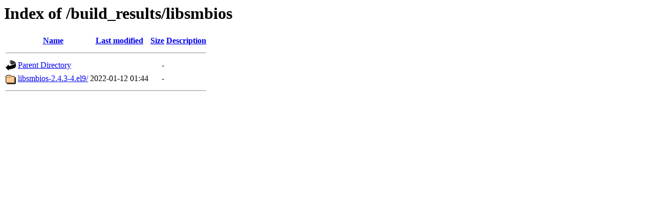

--- FILE ---
content_type: text/html;charset=ISO-8859-1
request_url: https://bootstrap9.releng.rockylinux.org/build_results/libsmbios/
body_size: 940
content:
<!DOCTYPE HTML PUBLIC "-//W3C//DTD HTML 3.2 Final//EN">
<html>
 <head>
  <title>Index of /build_results/libsmbios</title>
 </head>
 <body>
<h1>Index of /build_results/libsmbios</h1>
  <table>
   <tr><th valign="top"><img src="/icons/blank.gif" alt="[ICO]"></th><th><a href="?C=N;O=D">Name</a></th><th><a href="?C=M;O=A">Last modified</a></th><th><a href="?C=S;O=A">Size</a></th><th><a href="?C=D;O=A">Description</a></th></tr>
   <tr><th colspan="5"><hr></th></tr>
<tr><td valign="top"><img src="/icons/back.gif" alt="[PARENTDIR]"></td><td><a href="/build_results/">Parent Directory</a></td><td>&nbsp;</td><td align="right">  - </td><td>&nbsp;</td></tr>
<tr><td valign="top"><img src="/icons/folder.gif" alt="[DIR]"></td><td><a href="libsmbios-2.4.3-4.el9/">libsmbios-2.4.3-4.el9/</a></td><td align="right">2022-01-12 01:44  </td><td align="right">  - </td><td>&nbsp;</td></tr>
   <tr><th colspan="5"><hr></th></tr>
</table>
</body></html>
